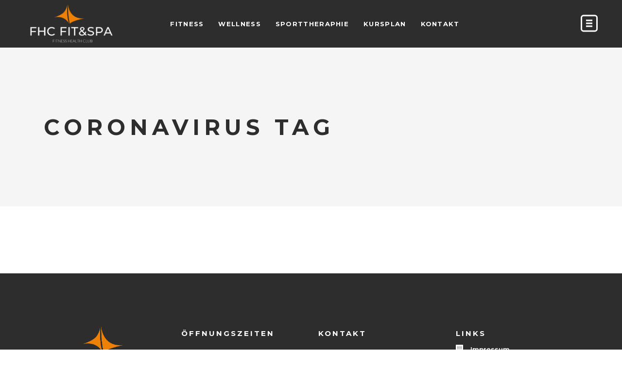

--- FILE ---
content_type: text/css
request_url: https://www.fitness-berlin.com/wp-content/themes/topfit/assets/css/blog.min.css?ver=6.9
body_size: 4369
content:
.mkd-blog-holder.mkd-blog-type-masonry.mkd-masonry-full-width{margin:0 12px}.mkd-blog-holder.mkd-blog-type-masonry,.mkd-blog-list-holder.mkd-masonry{margin:0 -12px}.mkd-blog-holder.mkd-blog-type-masonry article,.mkd-blog-list-holder.mkd-masonry article{display:block;padding:0 12px;text-align:left;vertical-align:top;z-index:100;margin:0 0 24px;-webkit-box-sizing:border-box;-moz-box-sizing:border-box;box-sizing:border-box}.mkd-blog-holder.mkd-blog-type-masonry article .mkd-social-share-holder.mkd-dropdown .mkd-social-share-dropdown,.mkd-blog-list-holder.mkd-masonry article .mkd-social-share-holder.mkd-dropdown .mkd-social-share-dropdown{left:auto;top:auto;bottom:0;right:0}.mkd-blog-holder.mkd-blog-type-masonry article:hover,.mkd-blog-list-holder.mkd-masonry article:hover{z-index:101}.mkd-blog-holder.mkd-blog-type-masonry article .mkd-post-image,.mkd-blog-list-holder.mkd-masonry article .mkd-post-image{line-height:0}.mkd-blog-holder.mkd-blog-type-masonry article .mkd-post-image a,.mkd-blog-holder.mkd-blog-type-masonry article .mkd-post-image img,.mkd-blog-list-holder.mkd-masonry article .mkd-post-image a,.mkd-blog-list-holder.mkd-masonry article .mkd-post-image img{display:block}.mkd-blog-holder.mkd-blog-type-masonry article .mkd-post-content,.mkd-blog-list-holder.mkd-masonry article .mkd-post-content{background-color:#fff;-webkit-box-shadow:0 1px 1px rgba(31,35,37,.1);-moz-box-shadow:0 1px 1px rgba(31,35,37,.1);box-shadow:0 1px 1px rgba(31,35,37,.1);-webkit-transition:box-shadow .3s ease,transform .3s ease;-moz-transition:box-shadow .3s ease,transform .3s ease;transition:box-shadow .3s ease,transform .3s ease}.mkd-blog-holder.mkd-blog-type-masonry article .mkd-post-content:hover,.mkd-blog-list-holder.mkd-masonry article .mkd-post-content:hover{-webkit-transform:translateY(-4px);-moz-transform:translateY(-4px);transform:translateY(-4px);-webkit-box-shadow:5px 8.66px 30px 0 rgba(31,35,37,.078);-moz-box-shadow:5px 8.66px 30px 0 rgba(31,35,37,.078);box-shadow:5px 8.66px 30px 0 rgba(31,35,37,.078)}.mkd-blog-holder.mkd-blog-type-masonry article .mkd-post-text-inner,.mkd-blog-list-holder.mkd-masonry article .mkd-post-text-inner{padding:21px 25px}.mkd-blog-holder.mkd-blog-type-masonry article .mkd-post-title,.mkd-blog-list-holder.mkd-masonry article .mkd-post-title{margin-top:6px;margin-bottom:7px}.mkd-blog-holder.mkd-blog-type-masonry article .mkd-post-excerpt,.mkd-blog-list-holder.mkd-masonry article .mkd-post-excerpt{margin:7px 0}.mkd-blog-holder.mkd-blog-type-masonry article .mkd-post-info-category,.mkd-blog-list-holder.mkd-masonry article .mkd-post-info-category{font-family:Montserrat,sans-serif;font-size:12px;text-transform:uppercase;font-weight:600}.mkd-blog-holder.mkd-blog-type-masonry article .mkd-post-info-category a,.mkd-blog-list-holder.mkd-masonry article .mkd-post-info-category a{margin-right:6px}.mkd-blog-holder.mkd-blog-type-masonry article .mkd-post-info,.mkd-blog-list-holder.mkd-masonry article .mkd-post-info{font-family:Montserrat,sans-serif;padding:13px 23px 9px;font-weight:500;line-height:27px;color:#a7b0be;font-size:12px;background-color:rgba(243,245,246,.4)}.mkd-blog-holder.mkd-blog-type-masonry article .mkd-post-info a,.mkd-blog-list-holder.mkd-masonry article .mkd-post-info a{color:#a7b0be}.mkd-blog-holder.mkd-blog-type-masonry article .mkd-post-info i,.mkd-blog-list-holder.mkd-masonry article .mkd-post-info i{font-size:14px;padding-right:4px}.mkd-blog-holder.mkd-blog-type-masonry article .mkd-post-info>div,.mkd-blog-list-holder.mkd-masonry article .mkd-post-info>div{display:inline-block;padding-right:23px}.mkd-blog-holder.mkd-blog-type-masonry article .mkd-post-info>div.mkd-blog-share,.mkd-blog-list-holder.mkd-masonry article .mkd-post-info>div.mkd-blog-share{float:right;padding-right:0}.mkd-blog-holder.mkd-blog-type-masonry article .mkd-post-info .mkd-post-info-comments-icon,.mkd-blog-list-holder.mkd-masonry article .mkd-post-info .mkd-post-info-comments-icon{position:relative;top:2px}.mkd-blog-holder.mkd-blog-type-masonry article.format-gallery .slick-slider,.mkd-blog-list-holder.mkd-masonry article.format-gallery .slick-slider{margin-bottom:0;opacity:0}.mkd-blog-holder.mkd-blog-type-masonry article.format-gallery .slick-slider .slick-prev,.mkd-blog-list-holder.mkd-masonry article.format-gallery .slick-slider .slick-prev{left:0;right:auto}.mkd-blog-holder.mkd-blog-type-masonry article.format-gallery .slick-slider .slick-next,.mkd-blog-list-holder.mkd-masonry article.format-gallery .slick-slider .slick-next{right:0;left:auto}.mkd-blog-holder.mkd-blog-type-masonry article.format-link .mkd-post-text-inner,.mkd-blog-list-holder.mkd-masonry article.format-link .mkd-post-text-inner{padding:20px 30px 46px}.mkd-blog-holder.mkd-blog-type-masonry article.format-link .mkd-post-text,.mkd-blog-list-holder.mkd-masonry article.format-link .mkd-post-text{background-color:#1c84f6}.mkd-blog-holder.mkd-blog-type-masonry article.format-link .mkd-post-info-category .mkd-category-name,.mkd-blog-list-holder.mkd-masonry article.format-link .mkd-post-info-category .mkd-category-name{color:#fff!important}.mkd-blog-holder.mkd-blog-type-masonry article.format-link .mkd-post-mark,.mkd-blog-list-holder.mkd-masonry article.format-link .mkd-post-mark{font-size:30px;color:#fff;margin:46px 0 22px}.mkd-blog-holder.mkd-blog-type-masonry article.format-link .mkd-post-title,.mkd-blog-list-holder.mkd-masonry article.format-link .mkd-post-title{color:#fff;line-height:26px;padding-right:30px}.mkd-blog-holder.mkd-blog-type-masonry article.format-link .mkd-post-title a,.mkd-blog-list-holder.mkd-masonry article.format-link .mkd-post-title a{-webkit-transition:opacity .3s ease;-moz-transition:opacity .3s ease;transition:opacity .3s ease}.mkd-blog-holder.mkd-blog-type-masonry article.format-link .mkd-post-title a:hover,.mkd-blog-list-holder.mkd-masonry article.format-link .mkd-post-title a:hover{color:inherit;opacity:.9}.mkd-blog-holder.mkd-blog-type-masonry article.format-link .mkd-post-info,.mkd-blog-list-holder.mkd-masonry article.format-link .mkd-post-info{color:#fff;background-color:rgba(243,245,246,.1)}.mkd-blog-holder.mkd-blog-type-masonry article.format-link .mkd-post-info a,.mkd-blog-list-holder.mkd-masonry article.format-link .mkd-post-info a{color:#fff}.mkd-blog-holder.mkd-blog-type-masonry article.format-quote .mkd-post-text-inner,.mkd-blog-list-holder.mkd-masonry article.format-quote .mkd-post-text-inner{padding:20px 30px 46px}.mkd-blog-holder.mkd-blog-type-masonry article.format-quote .mkd-post-text,.mkd-blog-list-holder.mkd-masonry article.format-quote .mkd-post-text{background-color:#4564fd}.mkd-blog-holder.mkd-blog-type-masonry article.format-quote .mkd-post-info-category .mkd-category-name,.mkd-blog-list-holder.mkd-masonry article.format-quote .mkd-post-info-category .mkd-category-name{color:#fff!important}.mkd-blog-holder.mkd-blog-type-masonry article.format-quote .mkd-post-mark,.mkd-blog-list-holder.mkd-masonry article.format-quote .mkd-post-mark{font-size:58px;color:#fff;margin:25px 0 0 -15px}.mkd-blog-holder.mkd-blog-type-masonry article.format-quote .mkd-post-title,.mkd-blog-list-holder.mkd-masonry article.format-quote .mkd-post-title{color:#fff;margin-top:-9px;padding-right:30px}.mkd-blog-holder.mkd-blog-type-masonry article.format-quote .mkd-post-title h3,.mkd-blog-list-holder.mkd-masonry article.format-quote .mkd-post-title h3{color:inherit;line-height:inherit;margin-bottom:3px}.mkd-blog-holder.mkd-blog-type-masonry article.format-quote .mkd-post-title a,.mkd-blog-list-holder.mkd-masonry article.format-quote .mkd-post-title a{-webkit-transition:opacity .3s ease;-moz-transition:opacity .3s ease;transition:opacity .3s ease}.mkd-blog-holder.mkd-blog-type-masonry article.format-quote .mkd-post-title a:hover,.mkd-blog-list-holder.mkd-masonry article.format-quote .mkd-post-title a:hover{color:inherit;opacity:.9}.mkd-blog-holder.mkd-blog-type-masonry article.format-quote .mkd-post-title .quote_author,.mkd-blog-list-holder.mkd-masonry article.format-quote .mkd-post-title .quote_author{font-size:13px;font-weight:600}.mkd-blog-holder.mkd-blog-type-masonry article.format-quote .mkd-post-info,.mkd-blog-list-holder.mkd-masonry article.format-quote .mkd-post-info{color:#fff;background-color:rgba(243,245,246,.1)}.mkd-blog-holder.mkd-blog-type-masonry article.format-quote .mkd-post-info a,.mkd-blog-list-holder.mkd-masonry article.format-quote .mkd-post-info a{color:#fff}.mkd-blog-holder.mkd-blog-type-masonry article.format-video .mkd-post-image-video,.mkd-blog-list-holder.mkd-masonry article.format-video .mkd-post-image-video{position:relative}.mkd-blog-holder.mkd-blog-type-masonry article.format-video .mkd-post-video,.mkd-blog-list-holder.mkd-masonry article.format-video .mkd-post-video{position:absolute;top:0;left:0;height:100%;width:100%}.mkd-blog-holder.mkd-blog-type-masonry article.format-video .mkd-post-video .mkd-video-post-link,.mkd-blog-list-holder.mkd-masonry article.format-video .mkd-post-video .mkd-video-post-link{position:absolute;top:50%;left:50%;font-size:48px;color:#fff;height:60px;width:60px;border:3px solid #fff;-webkit-border-radius:50%;-moz-border-radius:50%;border-radius:50%;-webkit-transform:translate(-50%,-50%);-moz-transform:translate(-50%,-50%);transform:translate(-50%,-50%)}.mkd-blog-holder.mkd-blog-type-masonry article.format-video .mkd-post-video .mkd-video-post-link span,.mkd-blog-list-holder.mkd-masonry article.format-video .mkd-post-video .mkd-video-post-link span{position:absolute;top:50%;left:50%;padding-left:4px;-webkit-transform:translate(-50%,-50%);-moz-transform:translate(-50%,-50%);transform:translate(-50%,-50%)}.mkd-blog-list-holder.mkd-masonry{visibility:hidden}.mkd-blog-holder.mkd-blog-type-masonry article{width:25%}.mkd-page-content-holder.mkd-grid-col-8 .mkd-blog-holder.mkd-blog-type-masonry .mkd-blog-masonry-grid-sizer,.mkd-page-content-holder.mkd-grid-col-8 .mkd-blog-holder.mkd-blog-type-masonry article{width:50%}.mkd-page-content-holder.mkd-grid-col-9 .mkd-blog-holder.mkd-blog-type-masonry .mkd-blog-masonry-grid-sizer,.mkd-page-content-holder.mkd-grid-col-9 .mkd-blog-holder.mkd-blog-type-masonry article{width:33.3333%}.mkd-blog-holder.mkd-blog-type-masonry .mkd-blog-masonry-grid-sizer{width:25%}.mkd-blog-holder.mkd-blog-type-masonry .mkd-blog-masonry-grid-gutter{width:0}.mkd-blog-list-holder.mkd-masonry article{width:33.3333%}.mkd-blog-list-holder.mkd-masonry.mkd-four .mkd-blog-masonry-grid-sizer,.mkd-blog-list-holder.mkd-masonry.mkd-four article{width:25%}.mkd-blog-list-holder.mkd-masonry .mkd-blog-masonry-grid-sizer{width:33.3333%}.mkd-blog-list-holder.mkd-masonry .mkd-blog-masonry-grid-gutter{width:0}.mkd-blog-holder.mkd-blog-type-masonry-gallery{opacity:0}.mkd-blog-holder.mkd-blog-type-masonry-gallery.mkd-appeared{opacity:1}.mkd-blog-holder.mkd-blog-type-masonry-gallery article{width:25%;overflow:hidden;visibility:hidden}.touch .mkd-blog-holder.mkd-blog-type-masonry-gallery article{visibility:visible}.no-touch .mkd-blog-holder.mkd-blog-type-masonry-gallery article{visibility:visible;-webkit-transform:scale(.85);-moz-transform:scale(.85);transform:scale(.85);opacity:0}.no-touch .mkd-blog-holder.mkd-blog-type-masonry-gallery article.mkd-appeared{-webkit-transition:all 1s cubic-bezier(.23,1,.32,1);-moz-transition:all 1s cubic-bezier(.23,1,.32,1);transition:all 1s cubic-bezier(.23,1,.32,1);-webkit-transform:translate3d(0,0,0);-moz-transform:translate3d(0,0,0);transform:translate3d(0,0,0);opacity:1}.mkd-blog-holder.mkd-blog-type-masonry-gallery article .mkd-post-image{height:100%}.mkd-blog-holder.mkd-blog-type-masonry-gallery article .mkd-post-image a{display:block;height:100%}.mkd-blog-holder.mkd-blog-type-masonry-gallery article .mkd-post-image a>img{-webkit-transition:transform .3s ease;-moz-transition:transform .3s ease;transition:transform .3s ease}.mkd-blog-holder.mkd-blog-type-masonry-gallery article .mkd-post-image a:before{content:'';display:block;position:absolute;top:0;left:0;width:100%;height:100%;z-index:10}.mkd-blog-holder.mkd-blog-type-masonry-gallery article .mkd-post-image a img{height:100%}.mkd-blog-holder.mkd-blog-type-masonry-gallery article .mkd-title-date{position:absolute;left:0;bottom:0;z-index:100;padding:0 30px 30px;color:#fff;font-weight:600;width:100%;font-family:Montserrat,sans-serif;-webkit-box-sizing:border-box;-moz-box-sizing:border-box;box-sizing:border-box}.mkd-blog-holder.mkd-blog-type-masonry-gallery article .mkd-title-date a{color:#fff}.mkd-blog-holder.mkd-blog-type-masonry-gallery article .mkd-post-title a:before{content:'';position:absolute;left:0;top:0;width:100%;height:100%}.mkd-blog-holder.mkd-blog-type-masonry-gallery article.format-quote{background-color:#4564fd;background-position:center;background-repeat:no-repeat;background-size:cover}.mkd-blog-holder.mkd-blog-type-masonry-gallery article.format-quote .mkd-masonry-gallery-quote-author{display:table;height:100%;width:100%;padding:30px 9%;background-repeat:no-repeat;background-size:cover;background-position:center;-webkit-box-sizing:border-box;-moz-box-sizing:border-box;box-sizing:border-box}.mkd-blog-holder.mkd-blog-type-masonry-gallery article.format-quote .mkd-masonry-gallery-quote-author .mkd-masonry-gallery-quote-author-inner{display:table-cell;vertical-align:middle;text-align:center;color:#fff;font-weight:600;font-size:16px}.mkd-blog-holder.mkd-blog-type-masonry-gallery article.format-link .mkd-masonry-gallery-link .mkd-masonry-gallery-link-inner .mkd-post-title,.mkd-blog-holder.mkd-blog-type-masonry-gallery article.format-quote .mkd-masonry-gallery-quote{font-size:34px;color:#fff}.mkd-blog-holder.mkd-blog-type-masonry-gallery article.format-link{background-color:#1c84f6}.mkd-blog-holder.mkd-blog-type-masonry-gallery article.format-link .mkd-masonry-gallery-link{display:table;height:100%;width:100%;padding:30px;-webkit-box-sizing:border-box;-moz-box-sizing:border-box;box-sizing:border-box}.mkd-blog-holder.mkd-blog-type-masonry-gallery article.format-link .mkd-masonry-gallery-link .mkd-masonry-gallery-link-inner{display:table-cell;vertical-align:middle;text-align:center}.mkd-blog-holder.mkd-blog-type-masonry-gallery article.format-link .mkd-masonry-gallery-link .mkd-masonry-gallery-link-inner .mkd-post-title a:hover{color:#fff}.mkd-blog-holder.mkd-blog-type-masonry-gallery article.format-video .mkd-video-post-link{position:absolute;top:50%;left:50%;font-size:56px;color:#fff;text-align:center;-webkit-transform:translate(-50%,-50%);-moz-transform:translate(-50%,-50%);transform:translate(-50%,-50%)}.mkd-blog-holder.mkd-blog-type-masonry-gallery article.format-gallery .mkd-blog-gallery{height:100%}.mkd-blog-holder.mkd-blog-type-masonry-gallery article.format-gallery .mkd-slick-slider{opacity:0}.mkd-blog-holder.mkd-blog-type-masonry-gallery article.format-gallery .mkd-slick-slider .slick-prev{right:calc(100% - 57px)}.mkd-blog-holder.mkd-blog-single.mkd-blog-standard .format-gallery .mkd-slick-slider .slick-prev,.mkd-blog-holder.mkd-blog-type-standard article.format-gallery .mkd-slick-slider .slick-prev{right:calc(100% - 65px)}.mkd-blog-holder.mkd-blog-type-masonry-gallery article.format-gallery .mkd-slick-slider .slick-prev:before{color:#fff}.mkd-blog-holder.mkd-blog-type-masonry-gallery article.format-gallery .mkd-slick-slider .slick-next{left:calc(100% - 45px)}.mkd-blog-holder.mkd-blog-type-masonry-gallery article.format-gallery .mkd-slick-slider .slick-next:before{color:#fff}.mkd-blog-holder.mkd-blog-type-masonry-gallery article:not(.format-gallery) .mkd-post-image a:before{background:-webkit-linear-gradient(to top,rgba(0,0,0,.9) 0,rgba(0,0,0,.88) 1%,transparent 56%,transparent 74%);background:-o-linear-gradient(to top,rgba(0,0,0,.9) 0,rgba(0,0,0,.88) 1%,transparent 56%,transparent 74%);background:-moz-linear-gradient(to top,rgba(0,0,0,.9) 0,rgba(0,0,0,.88) 1%,transparent 56%,transparent 74%);background:linear-gradient(to top,rgba(0,0,0,.9) 0,rgba(0,0,0,.88) 1%,transparent 56%,transparent 74%)}.mkd-blog-holder.mkd-blog-type-masonry-gallery article:not(.format-gallery):hover .mkd-post-image a img{-webkit-transform:scale(1.05);-moz-transform:scale(1.05);transform:scale(1.05)}.mkd-blog-holder.mkd-blog-type-masonry-gallery article.mkd-post-size-large-width,.mkd-blog-holder.mkd-blog-type-masonry-gallery article.mkd-post-size-large-width-height{width:50%}.mkd-blog-holder.mkd-blog-type-masonry-gallery .mkd-blog-masonry-gallery-grid-sizer{width:25%}.mkd-blog-holder.mkd-blog-type-standard{width:70%;margin:0 auto}.mkd-grid-col-8 .mkd-blog-holder.mkd-blog-type-standard,.mkd-grid-col-9 .mkd-blog-holder.mkd-blog-type-standard{width:94%}.mkd-blog-holder.mkd-blog-type-standard article{margin-bottom:47px}.mkd-blog-holder.mkd-blog-type-standard article .mkd-post-image{position:relative;line-height:0}.mkd-blog-holder.mkd-blog-type-standard article .mkd-post-image a,.mkd-blog-holder.mkd-blog-type-standard article .mkd-post-image img{display:block}.mkd-blog-holder.mkd-blog-type-standard article .mkd-post-image:before{content:"";position:absolute;top:0;left:0;width:100%;height:100%;opacity:0;background:rgba(255,255,255,.3);-webkit-transition:.3s all ease-in-out;-moz-transition:.3s all ease-in-out;transition:.3s all ease-in-out}.mkd-blog-holder.mkd-blog-type-standard article .mkd-post-image:hover:before{opacity:1}.mkd-blog-holder.mkd-blog-type-standard article .mkd-post-text{margin-top:35px}.mkd-blog-holder.mkd-blog-type-standard article .mkd-post-info-category{font-family:Montserrat,sans-serif;text-transform:uppercase;font-weight:700;font-size:12px;letter-spacing:.25em}.mkd-blog-holder.mkd-blog-type-standard article .mkd-post-info-category a{margin-right:6px}.mkd-blog-holder.mkd-blog-type-standard article .mkd-post-title{margin-top:10px}.mkd-blog-holder.mkd-blog-type-standard article .mkd-post-excerpt{margin-top:17px;margin-bottom:30px}.mkd-blog-holder.mkd-blog-type-standard article .mkd-post-info{padding:17px 0;border-top:1px solid #cacaca;font-weight:700;font-size:10px;letter-spacing:.2em;text-transform:uppercase;color:#ababab;font-family:Montserrat,sans-serif}.mkd-blog-holder.mkd-blog-type-standard article .mkd-post-info a{color:#ababab}.mkd-blog-holder.mkd-blog-type-standard article .mkd-post-info i{font-size:14px}.mkd-blog-holder.mkd-blog-type-standard article .mkd-post-info div{display:inline-block;vertical-align:middle}.mkd-blog-holder.mkd-blog-type-standard article .mkd-post-info .mkd-avatar a{display:block;height:40px;width:40px;overflow:hidden;-webkit-border-radius:50%;-moz-border-radius:50%;border-radius:50%}.mkd-blog-holder.mkd-blog-type-standard article .mkd-post-info .mkd-author{padding-left:13px}.mkd-blog-holder.mkd-blog-type-standard article .mkd-post-info .mkd-post-info-date{padding-left:12px}.mkd-blog-holder.mkd-blog-type-standard article .mkd-post-info .mkd-post-info-date .mkd-date{padding-left:4px}.mkd-blog-holder.mkd-blog-type-standard article .mkd-post-info .mkd-post-info-date-icon{position:relative;top:1px}.mkd-blog-holder.mkd-blog-type-standard article .mkd-post-info .mkd-post-info-comments-holder{padding-left:20px}.mkd-blog-holder.mkd-blog-type-standard article .mkd-post-info .mkd-post-info-comments-holder .mkd-comments-number{padding-left:5px}.mkd-blog-holder.mkd-blog-type-standard article .mkd-post-info .mkd-post-info-comments-icon{position:relative;top:2px}.mkd-blog-holder.mkd-blog-type-standard article .mkd-post-info .mkd-social-share-holder{padding-left:21px}.mkd-blog-holder.mkd-blog-type-standard article.format-gallery .mkd-slick-slider{opacity:0}.mkd-blog-holder.mkd-blog-type-standard article.format-gallery .mkd-slick-slider .slick-prev:before{content:'\e875';left:-13px;font-family:Linearicons-Free;font-size:65px;line-height:47px;color:#fff;font-weight:400}.mkd-blog-holder.mkd-blog-type-standard article.format-gallery .mkd-slick-slider .slick-next{left:calc(100% - 65px)}.mkd-blog-holder.mkd-blog-type-standard article.format-gallery .mkd-slick-slider .slick-next:before{content:'\e876';font-family:Linearicons-Free;font-size:65px;line-height:47px;color:#fff;font-weight:400}.mkd-blog-holder.mkd-blog-type-standard article.format-link .mkd-post-content{padding:30px 45px 35px;background-color:#4564fd;position:relative;-webkit-box-shadow:1px 1px 1px 0 rgba(0,0,0,.08);-moz-box-shadow:1px 1px 1px 0 rgba(0,0,0,.08);box-shadow:1px 1px 1px 0 rgba(0,0,0,.08)}.mkd-blog-holder.mkd-blog-type-standard article.format-link .mkd-post-text{margin-top:0}.mkd-blog-holder.mkd-blog-type-standard article.format-link .mkd-post-mark{float:left;font-size:48px;color:#fff;margin-top:0;position:absolute;top:50%;-webkit-transform:translateY(-50%);-moz-transform:translateY(-50%);transform:translateY(-50%)}.mkd-blog-holder.mkd-blog-type-standard article.format-link .mkd-post-title{padding-left:11%;margin-top:10px;color:#fff;line-height:1.8em}.mkd-blog-holder.mkd-blog-type-standard article.format-link .mkd-post-title a{-webkit-transition:opacity .3s ease;-moz-transition:opacity .3s ease;transition:opacity .3s ease}.mkd-blog-holder.mkd-blog-type-standard article.format-link .mkd-post-title a:hover{color:inherit;opacity:.9}.mkd-blog-holder.mkd-blog-type-standard article.format-quote .mkd-post-content{padding:35px 35px 35px 29px;background-color:#4564fd;-webkit-box-shadow:1px 1px 1px 0 rgba(0,0,0,.08);-moz-box-shadow:1px 1px 1px 0 rgba(0,0,0,.08);box-shadow:1px 1px 1px 0 rgba(0,0,0,.08)}.mkd-blog-holder.mkd-blog-type-standard article.format-quote .mkd-post-text{margin-top:0}.mkd-blog-holder.mkd-blog-type-standard article.format-quote .mkd-post-mark{float:left;font-size:93px;color:#fff;margin-top:-20px}.mkd-blog-holder.mkd-blog-type-standard article.format-quote .mkd-post-title{padding-left:13%;margin-top:10px;color:#fff;line-height:1.8em;min-height:42px}.mkd-blog-holder.mkd-blog-type-standard article.format-quote .mkd-post-title a{-webkit-transition:opacity .3s ease;-moz-transition:opacity .3s ease;transition:opacity .3s ease}.mkd-blog-holder.mkd-blog-type-standard article.format-quote .mkd-post-title a:hover{color:inherit;opacity:.9}.mkd-blog-holder.mkd-blog-type-standard .mkd-pagination{margin-top:25px}.page-template-blog-split .mkd-content .mkd-content-inner>.mkd-full-width>.mkd-full-width-inner{padding:0}.mkd-blog-split-holder{background-repeat:no-repeat;background-position:left top;background-attachment:fixed}.mkd-blog-split-holder .mkd-blog-split-title-subtitle{width:44.4%;position:fixed;left:2.8%;bottom:6%}.mkd-blog-split-holder .mkd-blog-split-title-subtitle .mkd-blog-split-title{font-size:24px;float:left;background-color:#fff;margin-top:0;margin-bottom:0;padding:14px 17px 11px;clear:both}.mkd-blog-split-holder .mkd-blog-split-title-subtitle .mkd-blog-split-subtitle{float:left;color:#fff;background-color:#000;margin-top:0;margin-bottom:0;padding:22px 17px 25px;clear:both}.mkd-blog-holder.mkd-blog-type-split{width:50%;float:right;background-color:#fff;padding:59px 150px 100px 123px;-webkit-box-sizing:border-box;-moz-box-sizing:border-box;box-sizing:border-box}.mkd-blog-holder.mkd-blog-type-split article{padding-top:50px;opacity:0;width:calc(100% - 273px);-webkit-transform:translateY(50px);-moz-transform:translateY(50px);transform:translateY(50px);-webkit-transition:opacity .6s .3s ease,transform .6s .3s ease;-moz-transition:opacity .6s .3s ease,transform .6s .3s ease;transition:opacity .6s .3s ease,transform .6s .3s ease}.mkd-blog-holder.mkd-blog-type-split article:first-child{padding-top:0}.mkd-blog-holder.mkd-blog-type-split article.appeared{opacity:1;-webkit-transform:translateY(0);-moz-transform:translateY(0);transform:translateY(0)}.mkd-blog-holder.mkd-blog-single.mkd-blog-standard .format-link .mkd-post-link .mkd-post-title:hover,.mkd-blog-holder.mkd-blog-single.mkd-blog-standard .format-quote .mkd-post-quote .mkd-post-title:hover{opacity:.85}.mkd-blog-holder.mkd-blog-type-split .mkd-post-excerpt{margin-top:20px}.mkd-blog-holder.mkd-blog-type-split .mkd-post-info{margin-top:20px;font-weight:700;color:#ababab;font-size:12px}.mkd-blog-holder article.sticky .mkd-post-title a,.mkd-filter-blog-holder li.mkd-active{color:#4564fd}.mkd-blog-holder.mkd-blog-type-split .mkd-post-info .mkd-post-info-date-icon{display:none}.mkd-blog-holder.mkd-blog-type-split .mkd-post-info .mkd-date{font-family:Montserrat,sans-serif}.mkd-blog-holder article .mkd-more-link-container{margin-bottom:20px}.mkd-filter-blog-holder{text-align:center;margin-bottom:30px}.mkd-filter-blog-holder li{display:inline-block;padding:0 8px;cursor:pointer;font-size:15px}.mkd-blog-holder:not(.mkd-blog-single) .mkd-single-links-pages{margin-bottom:20px}.mkd-blog-holder.mkd-blog-single.mkd-blog-standard>article,.mkd-blog-holder.mkd-blog-single.mkd-blog-standard>div{width:65%;margin-left:auto;margin-right:auto}.mkd-grid-col-8 .mkd-blog-holder.mkd-blog-single.mkd-blog-standard>article,.mkd-grid-col-8 .mkd-blog-holder.mkd-blog-single.mkd-blog-standard>div,.mkd-grid-col-9 .mkd-blog-holder.mkd-blog-single.mkd-blog-standard>article,.mkd-grid-col-9 .mkd-blog-holder.mkd-blog-single.mkd-blog-standard>div{width:100%}.mkd-blog-holder.mkd-blog-single.mkd-blog-standard .mkd-post-image img{display:block}.mkd-blog-holder.mkd-blog-single.mkd-blog-standard .mkd-post-title{font-size:24px;margin-top:38px}.mkd-blog-holder.mkd-blog-single.mkd-blog-standard .mkd-post-info{margin-top:15px;margin-bottom:19px;font-family:Montserrat,sans-serif;font-weight:600;color:#ababab}.mkd-blog-holder.mkd-blog-single.mkd-blog-standard .mkd-post-info>div{display:inline-block;padding-right:13px}.mkd-blog-holder.mkd-blog-single.mkd-blog-standard .mkd-post-info .mkd-date{font-size:12px;padding-left:5px}.mkd-blog-holder.mkd-blog-single.mkd-blog-standard .mkd-post-info .mkd-post-info-category i{padding-right:2px}.mkd-blog-holder.mkd-blog-single.mkd-blog-standard .mkd-post-info .mkd-post-info-category a{font-size:12px;text-transform:uppercase;color:#ababab}.mkd-blog-holder.mkd-blog-single.mkd-blog-standard .mkd-tags a{display:inline-block;font-family:Montserrat,sans-serif;text-transform:uppercase;color:#2d2d2d;font-size:12px;font-weight:600;padding:0 16px;background-color:#f5f5f5;border:1px solid #dee0e2;height:29px;line-height:31px;margin-right:10px}.mkd-blog-holder.mkd-blog-single.mkd-blog-standard .mkd-tags-share-holder{margin-top:45px;margin-bottom:55px}.mkd-blog-holder.mkd-blog-single.mkd-blog-standard .mkd-tags-share-holder .mkd-single-tags-holder{float:left}.mkd-blog-holder.mkd-blog-single.mkd-blog-standard .mkd-tags-share-holder .mkd-share-icons-single{float:right}.mkd-blog-holder.mkd-blog-single.mkd-blog-standard .mkd-tags-share-holder .mkd-share-icons-single a{color:#828181}.mkd-blog-holder.mkd-blog-single.mkd-blog-standard .mkd-tags-share-holder .mkd-share-icons-single a:hover{color:#2d2d2d}.mkd-blog-holder.mkd-blog-single.mkd-blog-standard .mkd-tags-share-holder .mkd-share-icons-single .mkd-share-label{display:inline-block;color:#2d2d2d;text-transform:uppercase}.mkd-blog-holder.mkd-blog-single.mkd-blog-standard .mkd-tags-share-holder .mkd-share-icons-single .mkd-social-share-holder{display:inline-block}.mkd-blog-holder.mkd-blog-single.mkd-blog-standard .format-link .mkd-post-link{background-color:#4564fd;position:relative}.mkd-blog-holder.mkd-blog-single.mkd-blog-standard .format-link .mkd-post-link .mkd-post-mark{position:absolute;top:50%;width:135px;text-align:center;-webkit-transform:translateY(-50%);-moz-transform:translateY(-50%);transform:translateY(-50%)}.mkd-blog-holder.mkd-blog-single.mkd-blog-standard .format-link .mkd-post-link .mkd-post-mark span{color:#fff;font-size:48px}.mkd-blog-holder.mkd-blog-single.mkd-blog-standard .format-link .mkd-post-link .mkd-post-title{padding-left:135px;padding-right:30px;margin-top:63px;margin-bottom:63px;color:#fff;-webkit-transition:opacity .3s ease;-moz-transition:opacity .3s ease;transition:opacity .3s ease}.mkd-blog-holder.mkd-blog-single.mkd-blog-standard .format-link .mkd-post-link .mkd-post-title a:hover{color:#fff}.mkd-blog-holder.mkd-blog-single.mkd-blog-standard .format-quote .mkd-post-quote{background-color:#4564fd;position:relative}.mkd-blog-holder.mkd-blog-single.mkd-blog-standard .format-quote .mkd-post-quote .mkd-post-mark{position:absolute;top:50%;width:135px;text-align:center;-webkit-transform:translateY(-50%);-moz-transform:translateY(-50%);transform:translateY(-50%)}.mkd-blog-holder.mkd-blog-single.mkd-blog-standard .format-quote .mkd-post-quote .mkd-post-mark span{color:#fff;font-size:93px}.mkd-blog-holder.mkd-blog-single.mkd-blog-standard .format-quote .mkd-post-quote .mkd-post-title{padding-left:135px;padding-right:30px;margin-top:63px;margin-bottom:63px;color:#fff;-webkit-transition:opacity .3s ease;-moz-transition:opacity .3s ease;transition:opacity .3s ease}.mkd-blog-holder.mkd-blog-single.mkd-blog-standard .format-quote .mkd-post-quote .mkd-post-title a:hover{color:#fff}.mkd-blog-holder.mkd-blog-single.mkd-blog-standard .format-gallery .mkd-slick-slider{opacity:0}.mkd-blog-holder.mkd-blog-single.mkd-blog-standard .format-gallery .mkd-slick-slider .slick-prev:before{content:'\e875';left:-13px;font-family:Linearicons-Free;font-size:65px;line-height:47px;color:#2d2d2d;font-weight:400}.mkd-blog-holder.mkd-blog-single.mkd-blog-standard .format-gallery .mkd-slick-slider .slick-next{left:calc(100% - 65px)}.mkd-blog-holder.mkd-blog-single.mkd-blog-standard .format-gallery .mkd-slick-slider .slick-next:before{content:'\e876';font-family:Linearicons-Free;font-size:65px;line-height:47px;color:#2d2d2d;font-weight:400}body.single-post .mkd-container>.mkd-post-image-title{position:relative;text-align:center;padding:14% 0;background-size:cover}body.single-post .mkd-container>.mkd-post-image-title.left{text-align:right}body.single-post .mkd-container>.mkd-post-image-title.right{text-align:left}body.single-post .mkd-container>.mkd-post-image-title .mkd-post-image-title-overlay{background-color:#2d2d2d;opacity:.25;position:absolute;top:0;left:0;height:100%;width:100%}body.single-post .mkd-container>.mkd-post-image-title .mkd-post-image-title-inner{position:relative;z-index:11}body.single-post .mkd-container>.mkd-post-image-title .mkd-post-title{color:#fff;margin-top:16px}@media only screen and (max-width:768px){body.single-post .mkd-container>.mkd-post-image-title .mkd-post-title{font-size:40px}}@media only screen and (max-width:480px){body.single-post .mkd-container>.mkd-post-image-title .mkd-post-title{font-size:32px}}body.single-post .mkd-container>.mkd-post-image-title .mkd-post-info{margin-top:30px;font-family:Montserrat,sans-serif;font-weight:700;color:#fff;font-size:12px;text-transform:uppercase;letter-spacing:.2em}body.single-post .mkd-container>.mkd-post-image-title .mkd-post-info i{color:#fff;padding-right:6px;font-size:16px}body.single-post .mkd-container>.mkd-post-image-title .mkd-post-info a{color:#fff}body.single-post .mkd-container>.mkd-post-image-title .mkd-post-info div{display:inline-block;vertical-align:middle;padding-right:10px}body.single-post .mkd-container>.mkd-post-image-title .mkd-post-info div .mkd-avatar a{display:block;height:40px;width:40px;overflow:hidden;-webkit-border-radius:50%;-moz-border-radius:50%;border-radius:50%}.mkd-blog-holder.mkd-blog-single.mkd-blog-image-title>article,.mkd-blog-holder.mkd-blog-single.mkd-blog-image-title>div{width:66%;margin-left:auto;margin-right:auto}.mkd-grid-col-8 .mkd-blog-holder.mkd-blog-single.mkd-blog-image-title>article,.mkd-grid-col-8 .mkd-blog-holder.mkd-blog-single.mkd-blog-image-title>div,.mkd-grid-col-9 .mkd-blog-holder.mkd-blog-single.mkd-blog-image-title>article,.mkd-grid-col-9 .mkd-blog-holder.mkd-blog-single.mkd-blog-image-title>div{width:100%}.mkd-blog-holder.mkd-blog-single.mkd-blog-image-title .mkd-tags a{display:inline-block;font-family:Montserrat,sans-serif;text-transform:uppercase;color:#2d2d2d;font-size:10px;font-weight:700;padding:0 12px;background-color:transparent;border:1px solid #e5e5e5;height:28px;line-height:31px;margin-right:5px;letter-spacing:.2em}.mkd-blog-holder.mkd-blog-single.mkd-blog-image-title .mkd-tags-share-holder{margin-top:33px;margin-bottom:55px}.mkd-blog-holder.mkd-blog-single.mkd-blog-image-title .mkd-tags-share-holder .mkd-single-tags-holder{float:left}.mkd-blog-holder.mkd-blog-single.mkd-blog-image-title .mkd-tags-share-holder .mkd-share-icons-single{float:right}.mkd-blog-holder.mkd-blog-single.mkd-blog-image-title .mkd-tags-share-holder .mkd-share-icons-single a{color:#828181}.mkd-blog-holder.mkd-blog-single.mkd-blog-image-title .mkd-tags-share-holder .mkd-share-icons-single a:hover{color:#2d2d2d}.mkd-blog-holder.mkd-blog-single.mkd-blog-image-title .mkd-tags-share-holder .mkd-share-icons-single .mkd-share-label{display:inline-block;text-transform:uppercase;color:#2d2d2d}.mkd-blog-holder.mkd-blog-single.mkd-blog-image-title .mkd-tags-share-holder .mkd-share-icons-single .mkd-social-share-holder{display:inline-block}.mkd-blog-single-navigation .mkd-single-nav-image-holder a,.mkd-blog-single-navigation .mkd-single-nav-image-holder img,.mkd-related-posts-holder .mkd-related-post a{display:block}.mkd-author-description{margin:70px 0 0}.mkd-author-description .mkd-author-description-image{width:102px;float:left}.mkd-author-description .mkd-author-description-text-holder{padding-left:122px}.mkd-author-description .mkd-author-description-text-holder .mkd-author-name{margin-top:0}.mkd-author-description .mkd-author-description-text-holder .mkd-author-social-holder>a{margin-right:8px}.mkd-related-posts-holder{margin:50px 0}.mkd-related-posts-inner{margin:0 -12px}.mkd-related-posts-holder .mkd-related-post{float:left;width:25%;padding:0 12px;-webkit-box-sizing:border-box;-moz-box-sizing:border-box;box-sizing:border-box}.mkd-blog-single-navigation{border-top:1px solid #e3e5e8;padding:30px 0 115px;margin-top:115px}.mkd-blog-single-navigation .mkd-single-nav-image-holder{width:58px}.mkd-blog-single-navigation .mkd-blog-single-next,.mkd-blog-single-navigation .mkd-blog-single-prev{width:33%}.mkd-blog-single-navigation .mkd-blog-single-prev,.mkd-blog-single-navigation .mkd-blog-single-prev .mkd-single-nav-image-holder{float:left}.mkd-blog-single-navigation .mkd-blog-single-prev .mkd-single-nav-content-holder{padding-left:78px;text-align:left}.mkd-blog-single-navigation .mkd-blog-single-next,.mkd-blog-single-navigation .mkd-blog-single-next .mkd-single-nav-image-holder{float:right}.mkd-blog-single-navigation .mkd-blog-single-next .mkd-single-nav-content-holder{padding-right:78px;text-align:right}.mkd-blog-single-navigation .mkd-navigation-post-title{margin:0;line-height:1.6em}.mkd-blog-single-navigation .mkd-navigation-post-date{color:#ababab;font-size:10px;font-weight:700;letter-spacing:.2em;font-family:Montserrat,sans-serif}.single-post .mkd-content .mkd-content-inner>.mkd-container,.single-post .mkd-content .mkd-content-inner>.mkd-full-width{background-color:#f5f5f5}.mkd-blog-holder article .mkd-audio-image-holder,.mkd-blog-list-holder article .mkd-audio-image-holder{position:relative}.mkd-blog-holder article .mkd-audio-image-holder .mkd-audio-player-holder,.mkd-blog-list-holder article .mkd-audio-image-holder .mkd-audio-player-holder{position:absolute;bottom:0;left:0;width:100%}.mkd-blog-holder article .mkd-audio-image-holder .mkd-audio-player-holder .mejs-container,.mkd-blog-holder article .mkd-audio-image-holder .mkd-audio-player-holder .mejs-container .mejs-controls,.mkd-blog-holder article .mkd-audio-image-holder .mkd-audio-player-holder .mejs-embed,.mkd-blog-holder article .mkd-audio-image-holder .mkd-audio-player-holder .mejs-embed body,.mkd-blog-list-holder article .mkd-audio-image-holder .mkd-audio-player-holder .mejs-container,.mkd-blog-list-holder article .mkd-audio-image-holder .mkd-audio-player-holder .mejs-container .mejs-controls,.mkd-blog-list-holder article .mkd-audio-image-holder .mkd-audio-player-holder .mejs-embed,.mkd-blog-list-holder article .mkd-audio-image-holder .mkd-audio-player-holder .mejs-embed body{background-color:rgba(0,0,0,.2)}.mkd-blog-holder article .mkd-audio-image-holder .mkd-audio-player-holder .mejs-container .mejs-controls,.mkd-blog-list-holder article .mkd-audio-image-holder .mkd-audio-player-holder .mejs-container .mejs-controls{height:38px!important}.mkd-self-hosted-video-holder .mkd-video-wrap .mejs-container,.mkd-self-hosted-video-holder .mkd-video-wrap .mejs-overlay-play{height:100%!important;/*!important because of the inline style*/width:100%!important/*!important because of the inline style*/}.mejs-container{height:38px!important}.mejs-container *{font-family:"Open Sans",sans-serif}.mejs-controls .mejs-button button,.mejs-controls .mejs-mute button,.mejs-controls .mejs-pause button,.mejs-controls .mejs-play button,.mejs-controls .mejs-unmute button{font-family:ElegantIcons}.mejs-container .mejs-controls{height:38px;display:block!important;visibility:visible!important;opacity:1!important}.mejs-container .mejs-controls div{height:38px;text-align:center;line-height:40px}.mejs-controls .mejs-button button{background:0 0;color:#fff;margin:0;height:100%;position:static;width:auto;display:inline-block;-webkit-transition:color .15s ease-out;-moz-transition:color .15s ease-out;transition:color .15s ease-out}.mejs-controls .mejs-button button:hover{color:#4564fd}.mejs-controls .mejs-button button:focus{outline:0}.mejs-container .mejs-controls .mejs-playpause-button{width:46px}.mejs-controls .mejs-play button{font-size:18px;color:#fff}.mejs-controls .mejs-play button:after{content:"\49"}.mejs-controls .mejs-pause button{font-size:18px}.mejs-controls .mejs-pause button:after{content:"\5f"}.mejs-controls .mejs-mute button{font-size:15px}.mejs-controls .mejs-mute button:after{content:"\7a"}.mejs-controls .mejs-unmute button{font-size:13px}.mejs-controls .mejs-unmute button:after{content:"\78"}.mejs-container .mejs-controls .mejs-fullscreen-button{width:32px}.mejs-container .mejs-controls .mejs-fullscreen-button button{font-size:13px}.mejs-container .mejs-controls .mejs-fullscreen-button button:after{content:"\30"}.mejs-container .mejs-controls .mejs-time{height:39px;padding:0;width:35px;font-size:12px;font-weight:600}.mejs-controls div.mejs-time-rail{padding-top:0}.mejs-controls .mejs-time-rail .mejs-time-float{display:none!important}.mejs-controls .mejs-horizontal-volume-slider .mejs-horizontal-volume-total,.mejs-controls .mejs-time-rail .mejs-time-total{height:6px;background-color:#fff}.mejs-controls .mejs-time-rail .mejs-time-total{margin-top:17px}.mejs-controls .mejs-time-rail .mejs-time-current:after{content:'';height:9px;width:9px;background-color:#4564fd;position:absolute;bottom:50%;right:0;-webkit-border-radius:50%;-moz-border-radius:50%;border-radius:50%;-webkit-transform:translate(50%,50%);-moz-transform:translate(50%,50%);transform:translate(50%,50%)}.mejs-controls .mejs-horizontal-volume-slider .mejs-horizontal-volume-current,.mejs-controls .mejs-horizontal-volume-slider .mejs-horizontal-volume-total{margin-top:6px}.mejs-controls .mejs-time-rail .mejs-time-loaded{height:6px;background-color:#d6dbdd}.mejs-controls .mejs-horizontal-volume-slider .mejs-horizontal-volume-current,.mejs-controls .mejs-time-rail .mejs-time-current{background-color:#4564fd;height:6px}

--- FILE ---
content_type: text/css
request_url: https://www.fitness-berlin.com/wp-content/themes/topfit/assets/css/style_dynamic_responsive.css?ver=1746881942
body_size: 109
content:
@media only screen and (max-width: 1024px){
.mkd-section.mkd-parallax-section-holder:not(.mkd-full-screen-height-parallax) { height: auto !important;min-height: 100px !important;}

}

@media only screen and (min-width: 480px) and (max-width: 768px){
}

@media only screen and (max-width: 480px){
h1 { font-size: 30px;line-height: 32px;}

h2 { font-size: 18px;line-height: 20px;}

h3 { font-size: 14px;line-height: 16px;}

}

--- FILE ---
content_type: text/plain
request_url: https://www.google-analytics.com/j/collect?v=1&_v=j102&aip=1&a=432841306&t=pageview&_s=1&dl=https%3A%2F%2Fwww.fitness-berlin.com%2Ftag%2Fcoronavirus%2F&ul=en-us%40posix&dt=Coronavirus%20-%20FHC&sr=1280x720&vp=1280x720&_u=YCDAgEABAAAAACAAI~&jid=227602371&gjid=954504606&cid=1137511332.1769341237&tid=UA-140605848-1&_gid=629165573.1769341237&_slc=1&gtm=45He61m0n81NWGTPP4v812161843za200zd812161843&gcd=13l3l3l3l1l1&dma=0&tag_exp=103116026~103200004~104527906~104528500~104684208~104684211~105391252~115938465~115938468~116682875~116992597~117041588~117223560&z=240273806
body_size: -572
content:
2,cG-SRCRLQ2CW9